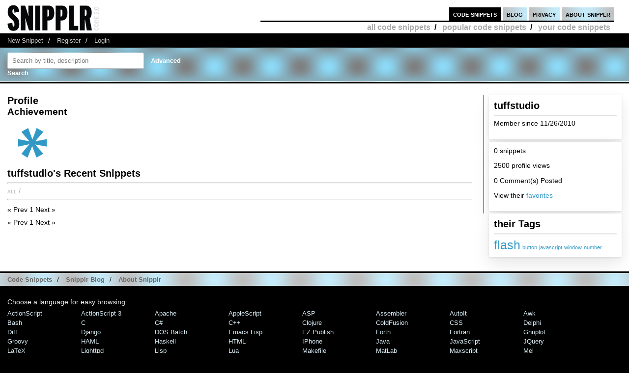

--- FILE ---
content_type: text/html; charset=UTF-8
request_url: https://snipplr.com/users/tuffstudio
body_size: 3502
content:
<!DOCTYPE html PUBLIC "-//W3C//DTD XHTML 1.0 Strict//EN" "http://www.w3.org/TR/xhtml1/DTD/xhtml1-strict.dtd">
<html xmlns="http://www.w3.org/1999/xhtml" xml:lang="en" lang="en">
<head>
    <meta charset="UTF-8"/>
    <title>tuffstudio's Snippets</title>
            <link rel="stylesheet" type="text/css" href="/css/main.css?v3"/>
        <link rel="stylesheet" type="text/css" href="/css/snipplr2.css?v3"/>
        <link rel="stylesheet" type="text/css" href="/css/gigs.css?v3" media="screen"/>
        <link rel="stylesheet" href="/css/chosen.css?v3"/>
        <link rel="stylesheet" href="/css/view.css?v3"/>
        <link rel="shortcut icon" href="/favicon.ico?v3"/>
                <link rel="stylesheet"
              href="/fontawesome-free-5.12.1-web/css/all.css?v3">
        <link rel="stylesheet" type="text/css" href="/css/bootstrap-grid.min.css?v3"/>
    
</head>
<body id="snippets">
<div id="header">
    <div class="container-fluid">
        <a id="logo" href="/"></a>
        <div id="nav">
            <ul>
                <li class="snippets">
                    <a href="/">code snippets</a>
                                            <ul class="secondary">
                            <li><a href="/all">all code snippets</a>/</li>
                                                            <li><a href="/popular">popular code snippets</a>/</li>
                                <li><a href="/login/">your code snippets</a></li>
                                                    </ul>
                                    </li>
                <li class="developer">
                                                        </li>
                <li class="blog"><a href="https://snipplr.com/blog/">blog</a></li>
                <li><a href="/privacy.php">privacy</a></li>
                <li class="about"><a href="/about/">about snipplr</a></li>
            </ul>
        </div>
    </div>
</div>
<div id="subnav">
    <div class="container-fluid">
        <ul>
            <li><a href="/new/" class="first">New Snippet</a>/</li>
            
                                                <li><a href="/register/">Register</a>/</li>
                    <li><a href="/login/">Login</a></li>
                                    </ul>
    </div>
</div>

<div id="stripe">
    <div class="container-fluid">
        <form name="search" action="/all" method="get" accept-charset="utf-8" class="search">
            <div class="row">
                <div class="col-4">
                    <label for="search"></label><input type="text" name="search" class="s-input s-search-box"
                                                       value=""
                                                       placeholder="Search by title, description"
                                                       id="search"/>
                    <a class="advsearch" href="/advanced-search/"><strong>Advanced Search</strong></a>
                </div>
            </div>
        </form>
    </div>
</div>
    <div id="body">
        <div class="container-fluid">
            <div id="sidecol">


                
                <div class="s-div-container">
            <h1>tuffstudio </h1>
        <hr>
    
            <p>Member since 11/26/2010</p>
                                        <p></p>
            </div>                <div class="s-div-container">
    
                            <p>0 snippets</p>
                        <p>2500 profile views</p>
                                                    <p>0 Comment(s) Posted</p>
                        
                        <p>View their <a
                                    href='/favorites/tuffstudio/'>favorites</a>
                        </p>
                                            </div>                <div class="s-div-container">
            <h1>their Tags</h1>
        <hr>
    
                            <div id="cloud">
                                                                                                                        <span style='font-size:175%'><a
                                            href='/users/tuffstudio?tag=flash'>flash</a></span>
                                                                                            <span style='font-size:75%'><a
                                            href='/users/tuffstudio?tag=button'>button</a></span>
                                                                                            <span style='font-size:75%'><a
                                            href='/users/tuffstudio?tag=javascript'>javascript</a></span>
                                                                                            <span style='font-size:75%'><a
                                            href='/users/tuffstudio?tag=window'>window</a></span>
                                                                                            <span style='font-size:75%'><a
                                            href='/users/tuffstudio?tag=number'>number</a></span>
                                                    </div>
                    </div>            </div>

            <div id="maincol">
                <h1>Profile</h1>
                <div id="badges">
                    <h2>Achievement</h2>
                                        <img src='/img/badge/badge_2.png?v3'
             alt='first submission:submitting first snipplet'
             title='first submission:submitting first snipplet'/>
    

                </div>
                <h1>tuffstudio's Recent 
                    Snippets</h1>
                <hr/>

                <ul class="languages">
                    <li>
                        <a href='/users/tuffstudio?language=all'>All</a>
                        /
                    </li>
                                    </ul>

                <hr class="dotted marg2"/>
                <div class="paging marg"><div><span class="disabled"> « Prev</span><span class="current"> 1</span><span class="disabled"> Next »</span></div></div>

                <div>
                                    </div>
            </div>

            <div class="paging marg"><div><span class="disabled"> « Prev</span><span class="current"> 1</span><span class="disabled"> Next »</span></div></div>
        </div>

        <div class="clear"></div>
    </div>
<div id="footernav">
    <div class="container-fluid">
        <ul>
            <li><a href="/" class="first">Code Snippets</a>/</li>
            <li><a href="https://snipplr.com/blog/">Snipplr Blog</a>/</li>
            <li><a href="/about/">About Snipplr</a></li>
        </ul>
    </div>
</div>

    <div class="container-fluid" id="footer">
        <h3>Choose a language for easy browsing:</h3>
        <ul class="languages">
                            <li><a href="/all?language=actionscript">ActionScript</a></li>
                            <li><a href="/all?language=actionscript-3">ActionScript 3</a></li>
                            <li><a href="/all?language=apache">Apache</a></li>
                            <li><a href="/all?language=applescript">AppleScript</a></li>
                            <li><a href="/all?language=asp">ASP</a></li>
                            <li><a href="/all?language=assembler">Assembler</a></li>
                            <li><a href="/all?language=autoit">AutoIt</a></li>
                            <li><a href="/all?language=awk">Awk</a></li>
                            <li><a href="/all?language=bash">Bash</a></li>
                            <li><a href="/all?language=c">C</a></li>
                            <li><a href="/all?language=c-sharp">C#</a></li>
                            <li><a href="/all?language=c-plus-plus">C++</a></li>
                            <li><a href="/all?language=clojure">Clojure</a></li>
                            <li><a href="/all?language=cold-fusion">ColdFusion</a></li>
                            <li><a href="/all?language=css">CSS</a></li>
                            <li><a href="/all?language=delphi">Delphi</a></li>
                            <li><a href="/all?language=diff">Diff</a></li>
                            <li><a href="/all?language=django">Django</a></li>
                            <li><a href="/all?language=dos">DOS Batch</a></li>
                            <li><a href="/all?language=emacs-lisp">Emacs Lisp</a></li>
                            <li><a href="/all?language=ez-publish">eZ Publish</a></li>
                            <li><a href="/all?language=forth">Forth</a></li>
                            <li><a href="/all?language=fortran">Fortran</a></li>
                            <li><a href="/all?language=gnuplot">Gnuplot</a></li>
                            <li><a href="/all?language=groovy">Groovy</a></li>
                            <li><a href="/all?language=haml">HAML</a></li>
                            <li><a href="/all?language=haskell">Haskell</a></li>
                            <li><a href="/all?language=html">HTML</a></li>
                            <li><a href="/all?language=iphone">iPhone</a></li>
                            <li><a href="/all?language=java">Java</a></li>
                            <li><a href="/all?language=javascript">JavaScript</a></li>
                            <li><a href="/all?language=jquery">jQuery</a></li>
                            <li><a href="/all?language=latex">LaTeX</a></li>
                            <li><a href="/all?language=lighttpd">lighttpd</a></li>
                            <li><a href="/all?language=lisp">Lisp</a></li>
                            <li><a href="/all?language=lua">Lua</a></li>
                            <li><a href="/all?language=make">Makefile</a></li>
                            <li><a href="/all?language=matlab">MatLab</a></li>
                            <li><a href="/all?language=maxscript">Maxscript</a></li>
                            <li><a href="/all?language=mel">Mel</a></li>
                            <li><a href="/all?language=mxml">MXML</a></li>
                            <li><a href="/all?language=mysql">MySQL</a></li>
                            <li><a href="/all?language=newtonscript">NewtonScript</a></li>
                            <li><a href="/all?language=objective-c">Objective C</a></li>
                            <li><a href="/all?language=open-firmware">Open Firmware</a></li>
                            <li><a href="/all?language=other">Other</a></li>
                            <li><a href="/all?language=pascal">Pascal</a></li>
                            <li><a href="/all?language=perl">Perl</a></li>
                            <li><a href="/all?language=php">PHP</a></li>
                            <li><a href="/all?language=picbasic">PicBasic</a></li>
                            <li><a href="/all?language=plsql">PL/SQL</a></li>
                            <li><a href="/all?language=processing">Processing</a></li>
                            <li><a href="/all?language=prolog">Prolog</a></li>
                            <li><a href="/all?language=pseudocode">Pseudocode</a></li>
                            <li><a href="/all?language=python">Python</a></li>
                            <li><a href="/all?language=r">R</a></li>
                            <li><a href="/all?language=rails">Rails</a></li>
                            <li><a href="/all?language=regex">Regular Expression</a></li>
                            <li><a href="/all?language=revolution">Revolution</a></li>
                            <li><a href="/all?language=ruby">Ruby</a></li>
                            <li><a href="/all?language=sas">SAS</a></li>
                            <li><a href="/all?language=sass">SASS</a></li>
                            <li><a href="/all?language=scala">Scala</a></li>
                            <li><a href="/all?language=scheme">Scheme</a></li>
                            <li><a href="/all?language=smalltalk">SmallTalk</a></li>
                            <li><a href="/all?language=smarty">Smarty</a></li>
                            <li><a href="/all?language=sml">SML</a></li>
                            <li><a href="/all?language=spss">SPSS</a></li>
                            <li><a href="/all?language=sql">SQL</a></li>
                            <li><a href="/all?language=svn">SVN</a></li>
                            <li><a href="/all?language=symfony">Symfony</a></li>
                            <li><a href="/all?language=tcl">TCL</a></li>
                            <li><a href="/all?language=textpattern">Textpattern</a></li>
                            <li><a href="/all?language=typo3">TYPO3</a></li>
                            <li><a href="/all?language=vbnet">VB.NET</a></li>
                            <li><a href="/all?language=vhdl">VHDL</a></li>
                            <li><a href="/all?language=visual-basic">Visual Basic</a></li>
                            <li><a href="/all?language=w-language">W-Language</a></li>
                            <li><a href="/all?language=windows-powershell">Windows PowerShell</a></li>
                            <li><a href="/all?language=windows-registry">Windows Registry</a></li>
                            <li><a href="/all?language=xhtml">XHTML</a></li>
                            <li><a href="/all?language=xml">XML</a></li>
                            <li><a href="/all?language=xslt">XSLT</a></li>
                    </ul>
        <br/><br/>
    </div>

<script type="c20a7fb48a5e81f87f0dd55d-text/javascript">

    var _gaq = _gaq || [];
    _gaq.push(['_setAccount', 'UA-157360646-1']);
    _gaq.push(['_trackPageview']);

    (function () {
        var ga = document.createElement('script');
        ga.type = 'text/javascript';
        ga.async = true;
        ga.src = ('https:' == document.location.protocol ? 'https://ssl' : 'http://www') + '.google-analytics.com/ga.js';
        var s = document.getElementsByTagName('script')[0];
        s.parentNode.insertBefore(ga, s);
    })();

</script>

        <script type="c20a7fb48a5e81f87f0dd55d-text/javascript" src="https://platform.twitter.com/widgets.js"></script>
    <script type="c20a7fb48a5e81f87f0dd55d-text/javascript" src="/js/jscharts.js?v3" charset="utf-8"></script>
    <script type="c20a7fb48a5e81f87f0dd55d-text/javascript" src="//www.google.com/recaptcha/api.js?hl=en"></script>
    <script type="c20a7fb48a5e81f87f0dd55d-text/javascript" src="/js/jquery-3.4.1.min.js?v3"></script>
    <script type="c20a7fb48a5e81f87f0dd55d-text/javascript" src="/js/chosen.jquery.js?v3"></script>
    <script type="c20a7fb48a5e81f87f0dd55d-text/javascript">

        /**
         *
         * @param {string} dataType
         * @param {string} methodType
         * @param {string} url
         * @param {object} data
         * @param {boolean} async
         * @returns {jqXHR}
         */
        function sendAjaxRequest(dataType, methodType, url, data, async = true) {
            return $.ajax({
                dataType: dataType,
                type: methodType,
                url: url,
                data: data,
                statusCode: {
                    404: function () {
                        alert("page not found");
                    }
                },
                async: async
            });
        }

        function fav(id) {
            const startSelector = $("#star_" + id);
            if (startSelector.attr('src').includes("/img/icon_fav_on.jpg?v3") > 0) {
                sendAjaxRequest('json', 'POST', '/ajax/remove-favorite/varSnippetId'.replace('varSnippetId', id), {})
                    .done(data => {
                        startSelector.attr('src', "/img/icon_fav_off.jpg?v3");
                    });
            } else {
                sendAjaxRequest('json', 'POST', '/ajax/add-favorite/varSnippetId'.replace('varSnippetId', id), {})
                    .done(data => {
                        startSelector.attr('src', "/img/icon_fav_on.jpg?v3");
                    });
            }
            return false;
        }

        let selectedSnippet = 0;

        function loadFolderList(snippetId) {
            selectedSnippet = snippetId;
            $('#folder-html').html("");
            $('#folder-menu').show('fast');
            $('#indicator').show();
            sendAjaxRequest('json', 'GET', '/folder-snippet-list/varSnippet'.replace('varSnippet', snippetId), {})
                .done(item => {
                    $('#indicator').hide();
                    let html = '<ul class="folder-list">';
                    Object.entries(item.list).forEach(([key, value]) => {
                        html += "<li><label><input type='checkbox' class='folder-item' value='" + key + "' " + (value.checked ? 'checked' : '') + "> " + value.name + "</label></li>";
                    });
                    html += '</ul>';
                    $('#folder-html').html(html);

                    $('.folder-item:checkbox').change(function () {
                        const act = ($(this).is(':checked')) ? "/ajax/add-folder-snippet/varSnippet/varFolder" : "/ajax/remove-folder-snippet/varSnippet/varFolder";
                        const url = act.replace('varSnippet', snippetId).replace("varFolder", $(this).val());
                        sendAjaxRequest('json', 'POST', url, {})
                            .done(data => {
                                const folderMsgSelector = $('#folder-msg');
                                if ($(this).is(':checked')) {
                                    folderMsgSelector.html('Snippet added to folder');
                                } else {
                                    folderMsgSelector.html('Snippet removed from folder');
                                }
                            });
                    });
                });
        }

        $('#folder_close').click(function () {
            $('#folder-menu').hide('fast');
        });
        $('#folder-add').submit(function () {
            const folderNameSelector = $('#folder-name');
            let name = $.trim(folderNameSelector.val());
            $('#folder-error').text("");
            sendAjaxRequest('json', 'POST', '/add-folder', {'name': name})
                .done(item => {
                    if(item.status === "SUCCESS") {
                        folderNameSelector.val("");
                        loadFolderList(selectedSnippet);
                    }else{
                        $('#folder-error').text(item.errors.join(', '));
                    }

                });
            return false;
        });

    </script>

    <script type="c20a7fb48a5e81f87f0dd55d-application/javascript">
            </script>
<script src="/cdn-cgi/scripts/7d0fa10a/cloudflare-static/rocket-loader.min.js" data-cf-settings="c20a7fb48a5e81f87f0dd55d-|49" defer></script></body>
</html>
